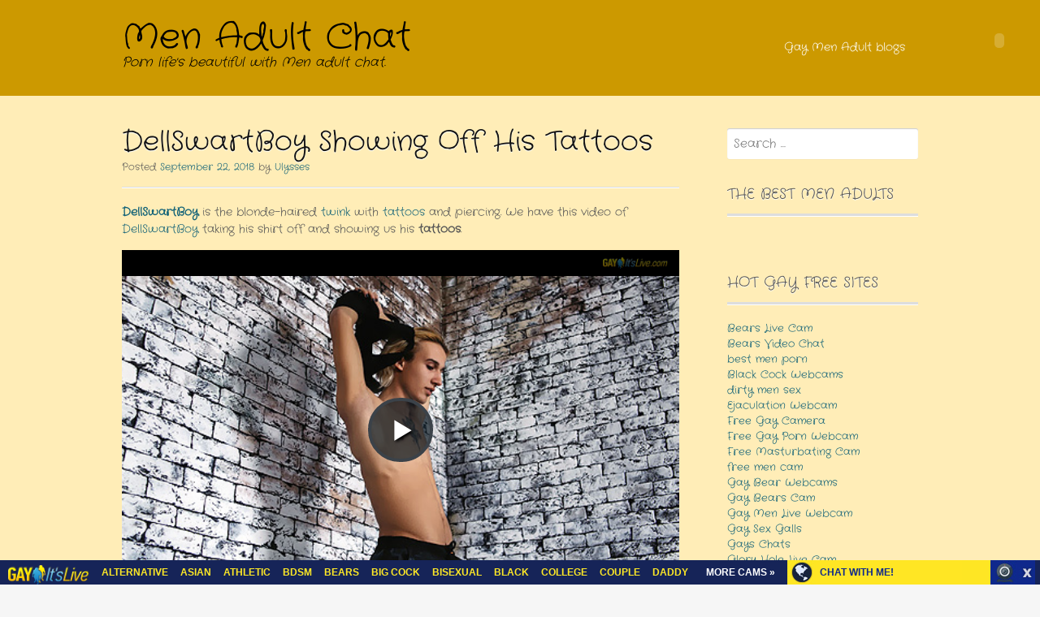

--- FILE ---
content_type: text/html; charset=UTF-8
request_url: http://menadultchat.com/dellswartboy-showing-off-his-tattoos/
body_size: 8399
content:
<!DOCTYPE html>
<html lang="en-US">
<head>
<meta charset="UTF-8">
<meta name="viewport" content="width=device-width, initial-scale=1">
<title>DellSwartBoy Showing Off His Tattoos | Men Adult Chat</title>
<link rel="profile" href="http://gmpg.org/xfn/11">
<link rel="pingback" href="http://menadultchat.com/xmlrpc.php">
<link href='http://fonts.googleapis.com/css?family=Crafty+Girls' rel='stylesheet' type='text/css'>
<!--[if lt IE 9]>
<script src="http://menadultchat.com/wp-content/themes/portfolio-press/js/html5.js"></script>
<![endif]-->

<!-- All in One SEO Pack 2.6 by Michael Torbert of Semper Fi Web Design[135,195] -->
<meta name="description"  content="DellSwartBoy is the blonde-haired twink with tattoos and piercing. We have this video of DellSwartBoy taking his shirt off and showing us his tattoos. Chat with thousands of twinks on Gay It&#039;s Live Twinks" />

<meta name="keywords"  content="blonde male,dellswartboy,gay teen,hunk,tattoos,twink,webcam,male solo,teen male" />

<link rel="canonical" href="http://menadultchat.com/dellswartboy-showing-off-his-tattoos/" />
<!-- /all in one seo pack -->
<link rel='dns-prefetch' href='//fonts.googleapis.com' />
<link rel='dns-prefetch' href='//s.w.org' />
<link rel="alternate" type="application/rss+xml" title="Men Adult Chat &raquo; Feed" href="http://menadultchat.com/feed/" />
<link rel="alternate" type="application/rss+xml" title="Men Adult Chat &raquo; Comments Feed" href="http://menadultchat.com/comments/feed/" />
		<script type="text/javascript">
			window._wpemojiSettings = {"baseUrl":"https:\/\/s.w.org\/images\/core\/emoji\/2.4\/72x72\/","ext":".png","svgUrl":"https:\/\/s.w.org\/images\/core\/emoji\/2.4\/svg\/","svgExt":".svg","source":{"concatemoji":"http:\/\/menadultchat.com\/wp-includes\/js\/wp-emoji-release.min.js?ver=4.9.5"}};
			!function(a,b,c){function d(a,b){var c=String.fromCharCode;l.clearRect(0,0,k.width,k.height),l.fillText(c.apply(this,a),0,0);var d=k.toDataURL();l.clearRect(0,0,k.width,k.height),l.fillText(c.apply(this,b),0,0);var e=k.toDataURL();return d===e}function e(a){var b;if(!l||!l.fillText)return!1;switch(l.textBaseline="top",l.font="600 32px Arial",a){case"flag":return!(b=d([55356,56826,55356,56819],[55356,56826,8203,55356,56819]))&&(b=d([55356,57332,56128,56423,56128,56418,56128,56421,56128,56430,56128,56423,56128,56447],[55356,57332,8203,56128,56423,8203,56128,56418,8203,56128,56421,8203,56128,56430,8203,56128,56423,8203,56128,56447]),!b);case"emoji":return b=d([55357,56692,8205,9792,65039],[55357,56692,8203,9792,65039]),!b}return!1}function f(a){var c=b.createElement("script");c.src=a,c.defer=c.type="text/javascript",b.getElementsByTagName("head")[0].appendChild(c)}var g,h,i,j,k=b.createElement("canvas"),l=k.getContext&&k.getContext("2d");for(j=Array("flag","emoji"),c.supports={everything:!0,everythingExceptFlag:!0},i=0;i<j.length;i++)c.supports[j[i]]=e(j[i]),c.supports.everything=c.supports.everything&&c.supports[j[i]],"flag"!==j[i]&&(c.supports.everythingExceptFlag=c.supports.everythingExceptFlag&&c.supports[j[i]]);c.supports.everythingExceptFlag=c.supports.everythingExceptFlag&&!c.supports.flag,c.DOMReady=!1,c.readyCallback=function(){c.DOMReady=!0},c.supports.everything||(h=function(){c.readyCallback()},b.addEventListener?(b.addEventListener("DOMContentLoaded",h,!1),a.addEventListener("load",h,!1)):(a.attachEvent("onload",h),b.attachEvent("onreadystatechange",function(){"complete"===b.readyState&&c.readyCallback()})),g=c.source||{},g.concatemoji?f(g.concatemoji):g.wpemoji&&g.twemoji&&(f(g.twemoji),f(g.wpemoji)))}(window,document,window._wpemojiSettings);
		</script>
		<style type="text/css">
img.wp-smiley,
img.emoji {
	display: inline !important;
	border: none !important;
	box-shadow: none !important;
	height: 1em !important;
	width: 1em !important;
	margin: 0 .07em !important;
	vertical-align: -0.1em !important;
	background: none !important;
	padding: 0 !important;
}
</style>
<link rel='stylesheet' id='portfoliopress-style-css'  href='http://menadultchat.com/wp-content/themes/portfolio-press/style.css?ver=2.6.0' type='text/css' media='all' />
<link rel='stylesheet' id='portfoliopress_fonts-css'  href='//fonts.googleapis.com/css?family=Open+Sans:400italic,400,600|Rokkitt:400,700' type='text/css' media='screen' />
<link rel='stylesheet' id='portfoliopress_icon_font-css'  href='http://menadultchat.com/wp-content/themes/portfolio-press/fonts/custom/portfolio-custom.css?ver=2.6.0' type='text/css' media='all' />
<!-- This site uses the Google Analytics by Yoast plugin v5.3.2 - Universal enabled - https://yoast.com/wordpress/plugins/google-analytics/ -->
<script type="text/javascript">
	(function(i,s,o,g,r,a,m){i['GoogleAnalyticsObject']=r;i[r]=i[r]||function(){
		(i[r].q=i[r].q||[]).push(arguments)},i[r].l=1*new Date();a=s.createElement(o),
		m=s.getElementsByTagName(o)[0];a.async=1;a.src=g;m.parentNode.insertBefore(a,m)
	})(window,document,'script','//www.google-analytics.com/analytics.js','__gaTracker');

	__gaTracker('create', 'UA-40092562-1', 'auto');
	__gaTracker('set', 'forceSSL', true);
	__gaTracker('send','pageview');

</script>
<!-- / Google Analytics by Yoast -->
<script type='text/javascript' src='http://menadultchat.com/wp-includes/js/jquery/jquery.js?ver=1.12.4'></script>
<script type='text/javascript' src='http://menadultchat.com/wp-includes/js/jquery/jquery-migrate.min.js?ver=1.4.1'></script>
<link rel='https://api.w.org/' href='http://menadultchat.com/wp-json/' />
<link rel="EditURI" type="application/rsd+xml" title="RSD" href="http://menadultchat.com/xmlrpc.php?rsd" />
<link rel="wlwmanifest" type="application/wlwmanifest+xml" href="http://menadultchat.com/wp-includes/wlwmanifest.xml" /> 
<link rel='prev' title='Tattooed Black Hunk Ass Fucked' href='http://menadultchat.com/tattooed-black-hunk-ass-fucked/' />
<link rel='next' title='Horny Roommates Fucking in Bed' href='http://menadultchat.com/horny-roommates-fucking-in-bed/' />
<meta name="generator" content="WordPress 4.9.5" />
<link rel='shortlink' href='http://menadultchat.com/?p=407' />
<link rel="alternate" type="application/json+oembed" href="http://menadultchat.com/wp-json/oembed/1.0/embed?url=http%3A%2F%2Fmenadultchat.com%2Fdellswartboy-showing-off-his-tattoos%2F" />
<link rel="alternate" type="text/xml+oembed" href="http://menadultchat.com/wp-json/oembed/1.0/embed?url=http%3A%2F%2Fmenadultchat.com%2Fdellswartboy-showing-off-his-tattoos%2F&#038;format=xml" />
<script id='fhpads' src="http://ads.fetishhits.com/peelads/peelad/NjMwfHwwfHxwcHN8fDB8fGlsbGFucGE=" type="text/javascript"></script>
</head>

<body class="post-template-default single single-post postid-407 single-format-standard layout-2cr">
<div id="page">

	<header id="branding">
    	<div class="col-width">
        			<hgroup id="logo">
				<div id="site-title"><a href="http://menadultchat.com/" rel="home">
                Men Adult Chat                </a>
                </div>
				                	<h2 id="site-description">Porn life&#039;s beautiful with Men adult chat.</h2>
                			</hgroup>

			<nav id="navigation" class="site-navigation primary-navigation" role="navigation">
				<h1 class="menu-toggle">Menu</h1>
				<a class="screen-reader-text skip-link" href="#content">Skip to content</a>
				<div class="nav-menu"><ul>
<li class="page_item page-item-555"><a href="http://menadultchat.com/gay-men-adult-blogs/">Gay Men Adult blogs</a></li>
</ul></div>
			</nav>
		</div>
	</header><!-- #branding -->

	<div id="main">
    	<div class="col-width">
		<div id="primary">
			<div id="content" role="main">

			
				<article id="post-407" class="post-407 post type-post status-publish format-standard has-post-thumbnail hentry category-male-solo category-teen-male tag-blonde-male tag-dellswartboy tag-gay-teen tag-hunk tag-tattoos tag-twink tag-webcam">
					<header class="entry-header">
						<h1 class="entry-title">DellSwartBoy Showing Off His Tattoos</h1>

						<div class="entry-meta">
							<span class="meta-prep meta-prep-author">Posted </span><a href="http://menadultchat.com/dellswartboy-showing-off-his-tattoos/" rel="bookmark"><time class="entry-date" datetime="2018-09-22T03:52:40+00:00" pubdate>September 22, 2018</time></a> <span class="meta-sep"> by </span> <span class="author vcard"><a class="url fn n" href="http://menadultchat.com/author/ulysses/" title="View all posts by Ulysses">Ulysses</a></span>						</div><!-- .entry-meta -->
					</header><!-- .entry-header -->

					<div class="entry-content">
												<p><a href="http://freegaypornwebcam.com/DellSwartBoy/" rel="noopener" target="_blank"><strong>DellSwartBoy</strong></a> is the blonde-haired <a href="http://menadultchat.com/tag/twink/" class="st_tag internal_tag" rel="tag" title="Posts tagged with twink">twink</a> with <a href="http://menadultchat.com/tag/tattoos/" class="st_tag internal_tag" rel="tag" title="Posts tagged with tattoos">tattoos</a> and piercing. We have this video of <a href="http://menadultchat.com/tag/dellswartboy/" class="st_tag internal_tag" rel="tag" title="Posts tagged with DellSwartBoy">DellSwartBoy</a> taking his shirt off and showing us his <strong>tattoos</strong>.</p>
<p><iframe src="http://tube.gayitslive.com/fhplayer.php?cat=Twinks/&#038;nats=bloggalls.7.128.313.0.136111.12.0.0&#038;vclip=DellSwartBoy.mp4&#038;prev=DellSwartBoy.jpg"  allowtransparency="true" frameborder="0" width="800" height="450" class="fhclss" id="FHPlayer" scrolling="no" allowfullscreen></iframe></p>
<p><a title="gay itslive" href="http://join.gayitslive.com/track/bloggalls.7.128.331.1.0.0.0.0" target="_blank">Chat with thousands of twinks on <strong>Gay It&#8217;s Live Twinks</strong></a></p>
											</div><!-- .entry-content -->

					
	<footer class="entry-meta">

	
	<a href="">
		<span class="entry-meta-icon icon-format-standard"></span>
	</a>

		<span class="cat-links"><span class="entry-utility-prep entry-utility-prep-cat-links">Posted in: </span><a href="http://menadultchat.com/category/male-solo/" rel="tag">Male Solo</a>, <a href="http://menadultchat.com/category/teen-male/" rel="tag">Teen Male</a></span>
	
			<span class="meta-sep"> | </span>
	
		<span class="tag-links"><span class="entry-utility-prep entry-utility-prep-tag-links">Tagged: </span><a href="http://menadultchat.com/tag/blonde-male/" rel="tag">blonde male</a>, <a href="http://menadultchat.com/tag/dellswartboy/" rel="tag">DellSwartBoy</a>, <a href="http://menadultchat.com/tag/gay-teen/" rel="tag">gay teen</a>, <a href="http://menadultchat.com/tag/hunk/" rel="tag">hunk</a>, <a href="http://menadultchat.com/tag/tattoos/" rel="tag">tattoos</a>, <a href="http://menadultchat.com/tag/twink/" rel="tag">twink</a>, <a href="http://menadultchat.com/tag/webcam/" rel="tag">webcam</a></span>
	
	
	
	</footer><!-- .entry-meta -->


				</article><!-- #post-407 -->

				
				
			
			</div><!-- #content -->
		</div><!-- #primary -->

	<div id="sidebar" role="complementary">
		<ul class="xoxo">
		<li id="search-2" class="widget-container widget_search"><form role="search" method="get" class="search-form" action="http://menadultchat.com/">
				<label>
					<span class="screen-reader-text">Search for:</span>
					<input type="search" class="search-field" placeholder="Search &hellip;" value="" name="s" />
				</label>
				<input type="submit" class="search-submit" value="Search" />
			</form></li><li id="text-2" class="widget-container widget_text"><h3 class="widget-title">The Best Men Adults</h3>			<div class="textwidget"><p><!--/*
  *
  * Revive Adserver Asynchronous JS Tag
  * - Generated with Revive Adserver v3.2.5
  *
  */--></p>
<p><ins data-revive-zoneid="587" data-revive-id="78030f2f4c73e28186231025c496a644"></ins><br />
<script async src="//www.nmgads.com/revive/www/delivery/asyncjs.php"></script></p>
</div>
		</li><li id="linkcat-50" class="widget-container widget_links"><h3 class="widget-title">Hot Gay Free Sites</h3>
	<ul class='xoxo blogroll'>
<li><a href="http://www.bearslivecam.com/" target="_blank">Bears Live Cam</a></li>
<li><a href="http://bearsvideochat.com/" target="_blank">Bears Video Chat</a></li>
<li><a href="http://pornfolders.com/gay-porn/" target="_blank">best men porn</a></li>
<li><a href="http://blackcockwebcams.com/" target="_blank">Black Cock Webcams</a></li>
<li><a href="http://dirtysexy.com/gay-porn/" target="_blank">dirty men sex</a></li>
<li><a href="http://www.ejaculationwebcam.com/" target="_blank">Ejaculation Webcam</a></li>
<li><a href="http://www.freegaycamera.com/" target="_blank">Free Gay Camera</a></li>
<li><a href="http://freegaypornwebcam.com/" target="_blank">Free Gay Porn Webcam</a></li>
<li><a href="http://freemasturbatingcam.com/" target="_blank">Free Masturbating Cam</a></li>
<li><a href="http://www.hardcorefreecam.com/gay-porn/" target="_blank">free men cam</a></li>
<li><a href="http://www.gaybearwebcams.com/" target="_blank">Gay Bear Webcams</a></li>
<li><a href="http://gaybearscam.com/" target="_blank">Gay Bears Cam</a></li>
<li><a href="http://www.gaymenlivewebcam.com/" target="_blank">Gay Men Live Webcam</a></li>
<li><a href="http://www.gaysexgalls.com/" target="_blank">Gay Sex Galls</a></li>
<li><a href="http://www.gayschats.com/" target="_blank">Gays Chats</a></li>
<li><a href="http://gloryholelivecam.com/" target="_blank">Glory Hole Live Cam</a></li>
<li><a href="http://www.latinosexchat.com/" target="_blank">Latino Sex Chat</a></li>
<li><a href="http://www.malelivechat.com/" target="_blank">Male Live Chat</a></li>
<li><a href="http://www.sexygirlvideochat.com/gay-porn/" target="_blank">sexy gay chat</a></li>
<li><a href="http://www.sexygaywebcam.com/" target="_blank">Sexy Gay Webcam</a></li>
<li><a href="http://twinkcamera.com/" target="_blank">Twink Camera</a></li>

	</ul>
</li>
<li id="linkcat-51" class="widget-container widget_links"><h3 class="widget-title">More Gay Porn Sites</h3>
	<ul class='xoxo blogroll'>
<li><a href="http://www.interracialgaysexvideos.com/" target="_blank">Black White Gays</a></li>
<li><a href="http://www.gaysexsins.com/" target="_blank">Gay Anal</a></li>
<li><a href="http://rawgaybears.com/" target="_blank">Gay Bear</a></li>
<li><a href="http://www.gaygroupsexvideos.com/" target="_blank">Gay Groupsex</a></li>
<li><a href="http://www.sinfulgay.com/" target="_blank">Gay Men</a></li>
<li><a href="http://www.justgayhardcore.com/t1/en/" target="_blank">Gay Movie</a></li>
<li><a href="http://www.bigmusclesbigcocks.com/" target="_blank">Gay Muscle</a></li>
<li><a href="http://www.groupsexgays.com/" target="_blank">Gay Orgy</a></li>
<li><a href="http://www.teengayclub.com/" target="_blank">Gay Teen</a></li>
<li><a href="http://www.gaybearshardcore.com/" target="_blank">Hairy Men</a></li>
<li><a href="http://gayitslive.com/" target="_blank">Hardcore Gay</a></li>
<li><a href="http://www.gayporninterracial.com/" target="_blank">Interracial Gay</a></li>
<li><a href="http://www.hardlatingays.com/" target="_blank">Latino Gay</a></li>
<li><a href="http://www.twinksexhd.com/t1/en/" target="_blank">Twink Gay</a></li>
<li><a href="http://www.teengayhardcore.com/" target="_blank">Twink Sex</a></li>

	</ul>
</li>
<li id="linkcat-49" class="widget-container widget_links"><h3 class="widget-title">Porn Blog Directories</h3>
	<ul class='xoxo blogroll'>
<li><a href="http://freegaysexhub.com/" target="_blank">Free Gay Sexhub</a></li>
<li><a href="http://gaymega.com/" target="_blank">Gay Mega</a></li>
<li><a href="http://allgaysitespass.com/newtour/en/" target="_blank">Hardcore Gay Movies</a></li>
<li><a href="https://twitter.com/GayItslive" target="_blank">Hot Gay Twitter Porn</a></li>
<li><a href="https://www.youtube.com/channel/UCOY2H8FtPVpf-v7w5oTFbow" target="_blank">Its Live Gay Youtube Clips</a></li>
<li><a href="https://www.juicytwink.com/" target="_blank">juicytwink.com</a></li>
<li><a href="https://www.menjackingoff.org/" target="_blank">men jacking off</a></li>
<li><a href="http://menjerkingoff.nibblebit.com/" target="_blank">men jerking off</a></li>
<li><a href="https://www.facebook.com/GayItslivecom-214382225664272/" target="_blank">Men Porn Fuckbook</a></li>
<li><a href="http://naughtyporngalleries.com/" target="_blank">Naughty Porn Galleries</a></li>
<li><a href="http://nicheworlds.com/" target="_blank">Niche Worlds</a></li>
<li><a href="https://www.pandalovesporn.com/" target="_blank">Pandalovesporn</a></li>
<li><a href="http://rawgaygalleries.com/" target="_blank">Raw Gay Galleries</a></li>
<li><a href="http://sexgalls.com/" target="_blank">Sex Galls</a></li>
<li><a href="http://thumbs69.com/" target="_blank">Thumbs 69</a></li>
<li><a href="http://tubemega.com/" target="_blank">Tube Mega</a></li>
<li><a href="https://www.gaytail.com/" target="_blank">www.gaytail.com</a></li>
<li><a href="http://xngay.com/" target="_blank">XXX Gay</a></li>
<li><a href="http://xxxmoviefolder.com/" target="_blank">XXX Movie Folder</a></li>
<li><a href="http://youtrannyporn.com/" target="_blank">You Tranny Porn</a></li>

	</ul>
</li>
<li id="categories-2" class="widget-container widget_categories"><h3 class="widget-title">Categories</h3>		<ul>
	<li class="cat-item cat-item-54"><a href="http://menadultchat.com/category/anal-sex/" >Anal Sex</a>
</li>
	<li class="cat-item cat-item-61"><a href="http://menadultchat.com/category/big-cock-male/" >Big Cock Male</a>
</li>
	<li class="cat-item cat-item-81"><a href="http://menadultchat.com/category/ebony-male/" >Ebony Male</a>
</li>
	<li class="cat-item cat-item-62"><a href="http://menadultchat.com/category/hairy-male/" >Hairy Male</a>
</li>
	<li class="cat-item cat-item-53"><a href="http://menadultchat.com/category/hardcore-sex/" >Hardcore Sex</a>
</li>
	<li class="cat-item cat-item-86"><a href="http://menadultchat.com/category/interracial-sex/" >Interracial Sex</a>
</li>
	<li class="cat-item cat-item-131"><a href="http://menadultchat.com/category/male-asian/" >Male Asian</a>
</li>
	<li class="cat-item cat-item-98"><a href="http://menadultchat.com/category/male-latino/" >Male Latino</a>
</li>
	<li class="cat-item cat-item-117"><a href="http://menadultchat.com/category/male-muscles/" >Male Muscles</a>
</li>
	<li class="cat-item cat-item-73"><a href="http://menadultchat.com/category/male-orgy/" >Male Orgy</a>
</li>
	<li class="cat-item cat-item-116"><a href="http://menadultchat.com/category/male-solo/" >Male Solo</a>
</li>
	<li class="cat-item cat-item-1"><a href="http://menadultchat.com/category/men-sex/" >Men Sex</a>
</li>
	<li class="cat-item cat-item-52"><a href="http://menadultchat.com/category/teen-male/" >Teen Male</a>
</li>
		</ul>
</li><li id="text-5" class="widget-container widget_text"><h3 class="widget-title">Webmasters:</h3>			<div class="textwidget">Adult sites <a href="mailto:promo@fetishhits.com?subject=menadultchat.com links exchange"><b>links exchange</b></a><br>
Make Money: <a href="http://www.fetishhits.com/"target="_blank"><b>Fetish Hits</b></a>
</div>
		</li>		</ul>
	</div><!-- #secondary .widget-area -->
		</div>
	</div><!-- #main -->

</div><!-- #page -->

<footer id="colophon">
	<div class="col-width">

    
		<div id="footer-widgets">

							
			<div class="block footer-widget-1">
	        	<div id="text-4" class="widget-container widget_text"><h3>Gorgeous Males VIDEO Chat</h3>			<div class="textwidget"><!--/*
  *
  * Revive Adserver Asynchronous JS Tag
  * - Generated with Revive Adserver v3.2.5
  *
  */-->

<ins data-revive-zoneid="529" data-revive-id="78030f2f4c73e28186231025c496a644"></ins>
<script async src="//www.nmgads.com/revive/www/delivery/asyncjs.php"></script></div>
		</div><div id="rss-2" class="widget-container widget_rss"><h3><a class="rsswidget" href="http://feeds.feedburner.com/BigDicksSex"><img class="rss-widget-icon" style="border:0" width="14" height="14" src="http://menadultchat.com/wp-includes/images/rss.png" alt="RSS" /></a> <a class="rsswidget" href="http://bigdickssex.com/">Big cocks</a></h3><ul><li><a class='rsswidget' href='http://bigdickssex.com/steven_94/'>Steven_94</a> <span class="rss-date">January 17, 2026</span><div class="rssSummary">Great performance friendly nice feed sexy voice! He will make anyone melt in his arms...</div></li><li><a class='rsswidget' href='http://bigdickssex.com/denzelrios/'>DenzelRios</a> <span class="rss-date">December 31, 2025</span><div class="rssSummary">Hot guy, hot body, hot huge latino cock. Awesome load. You will keep coming back for more...</div></li><li><a class='rsswidget' href='http://bigdickssex.com/cameros_pierce/'>Cameros_Pierce</a> <span class="rss-date">December 24, 2025</span><div class="rssSummary">Stunningly good performance with shooting in abundance. Worth the private...</div></li></ul></div>			</div>

		        							
			<div class="block footer-widget-2">
	        	<div id="rss-3" class="widget-container widget_rss"><h3><a class="rsswidget" href="http://feeds.feedburner.com/FreeGayPornWebcam"><img class="rss-widget-icon" style="border:0" width="14" height="14" src="http://menadultchat.com/wp-includes/images/rss.png" alt="RSS" /></a> <a class="rsswidget" href="http://freegaypornwebcam.com/">Gay Models Reviews</a></h3><ul><li><a class='rsswidget' href='http://freegaypornwebcam.com/alukardbig/'>AlukardBig</a> <span class="rss-date">January 16, 2026</span><div class="rssSummary">He gives an amazing show, he also has a huge cock! The name says it all. It&#039;s big and beautiful...</div></li><li><a class='rsswidget' href='http://freegaypornwebcam.com/magnusfrost/'>MagnusFrost</a> <span class="rss-date">December 30, 2025</span><div class="rssSummary">Wow never been fucked so good. what a great lover so much passion and killer slender body to drive you crazy...</div></li><li><a class='rsswidget' href='http://freegaypornwebcam.com/ronny_coltonn/'>Ronny_Coltonn</a> <span class="rss-date">December 23, 2025</span><div class="rssSummary">Beautiful athletic body and great energy. A living piece of candy. Absolutely you will enjoy this guy...</div></li><li><a class='rsswidget' href='http://freegaypornwebcam.com/axelmartinezz/'>AxelMartinezz</a> <span class="rss-date">December 15, 2025</span><div class="rssSummary">Beautiful boy with an amazing body who really knows how to please...</div></li><li><a class='rsswidget' href='http://freegaypornwebcam.com/coreyglover/'>coreyglover</a> <span class="rss-date">December 8, 2025</span><div class="rssSummary">Nice black gay, with a big one, great wanker and a lot of milk. He was friendly and verbal...</div></li></ul></div>			</div>

		        							
			<div class="block footer-widget-3">
	        	<div id="simpletags-2" class="widget-container widget-simpletags"><h3>Men Adult</h3>
<!-- Generated by Simple Tags 2.4.5 - http://wordpress.org/extend/plugins/simple-tags -->
	<div class="st-tag-cloud">
	<a href="http://menadultchat.com/tag/webcam/" id="tag-link-12" class="st-tags t8" title="27 topics" rel="tag" style="font-size:19.2pt; color:#1c1b1c;">webcam</a>
<a href="http://menadultchat.com/tag/ebony/" id="tag-link-83" class="st-tags t0" title="3 topics" rel="tag" style="font-size:8pt; color:#8f898c;">ebony</a>
<a href="http://menadultchat.com/tag/anal-sex/" id="tag-link-57" class="st-tags t4" title="16 topics" rel="tag" style="font-size:13.6pt; color:#555254;">anal sex</a>
<a href="http://menadultchat.com/tag/hairy-ass/" id="tag-link-67" class="st-tags t0" title="4 topics" rel="tag" style="font-size:8pt; color:#8f898c;">hairy ass</a>
<a href="http://menadultchat.com/tag/cumshot/" id="tag-link-157" class="st-tags t0" title="5 topics" rel="tag" style="font-size:8pt; color:#8f898c;">cumshot</a>
<a href="http://menadultchat.com/tag/orgy/" id="tag-link-33" class="st-tags t0" title="3 topics" rel="tag" style="font-size:8pt; color:#8f898c;">orgy</a>
<a href="http://menadultchat.com/tag/muscles/" id="tag-link-8" class="st-tags t0" title="4 topics" rel="tag" style="font-size:8pt; color:#8f898c;">muscles</a>
<a href="http://menadultchat.com/tag/hardcore/" id="tag-link-60" class="st-tags t8" title="27 topics" rel="tag" style="font-size:19.2pt; color:#1c1b1c;">hardcore</a>
<a href="http://menadultchat.com/tag/amateur/" id="tag-link-24" class="st-tags t1" title="8 topics" rel="tag" style="font-size:9.4pt; color:#807b7e;">amateur</a>
<a href="http://menadultchat.com/tag/group-sex/" id="tag-link-32" class="st-tags t0" title="3 topics" rel="tag" style="font-size:8pt; color:#8f898c;">group sex</a>
<a href="http://menadultchat.com/tag/gay-men/" id="tag-link-68" class="st-tags t3" title="14 topics" rel="tag" style="font-size:12.2pt; color:#645f62;">gay men</a>
<a href="http://menadultchat.com/tag/cam-model/" id="tag-link-10" class="st-tags t0" title="4 topics" rel="tag" style="font-size:8pt; color:#8f898c;">cam model</a>
<a href="http://menadultchat.com/tag/uncut/" id="tag-link-72" class="st-tags t0" title="4 topics" rel="tag" style="font-size:8pt; color:#8f898c;">uncut</a>
<a href="http://menadultchat.com/tag/interracial/" id="tag-link-90" class="st-tags t1" title="7 topics" rel="tag" style="font-size:9.4pt; color:#807b7e;">interracial</a>
<a href="http://menadultchat.com/tag/doggy-fucked/" id="tag-link-127" class="st-tags t2" title="9 topics" rel="tag" style="font-size:10.8pt; color:#726d70;">doggy fucked</a>
<a href="http://menadultchat.com/tag/gayitslive-com/" id="tag-link-63" class="st-tags t3" title="14 topics" rel="tag" style="font-size:12.2pt; color:#645f62;">gayitslive.com</a>
<a href="http://menadultchat.com/tag/latino/" id="tag-link-4" class="st-tags t2" title="9 topics" rel="tag" style="font-size:10.8pt; color:#726d70;">Latino</a>
<a href="http://menadultchat.com/tag/big-cock/" id="tag-link-64" class="st-tags t3" title="13 topics" rel="tag" style="font-size:12.2pt; color:#645f62;">big cock</a>
<a href="http://menadultchat.com/tag/twinks/" id="tag-link-100" class="st-tags t1" title="8 topics" rel="tag" style="font-size:9.4pt; color:#807b7e;">twinks</a>
<a href="http://menadultchat.com/tag/stripping/" id="tag-link-20" class="st-tags t0" title="4 topics" rel="tag" style="font-size:8pt; color:#8f898c;">stripping</a>
<a href="http://menadultchat.com/tag/amateurs/" id="tag-link-27" class="st-tags t0" title="3 topics" rel="tag" style="font-size:8pt; color:#8f898c;">amateurs</a>
<a href="http://menadultchat.com/tag/striptease/" id="tag-link-9" class="st-tags t0" title="3 topics" rel="tag" style="font-size:8pt; color:#8f898c;">striptease</a>
<a href="http://menadultchat.com/tag/ass/" id="tag-link-18" class="st-tags t1" title="6 topics" rel="tag" style="font-size:9.4pt; color:#807b7e;">ass</a>
<a href="http://menadultchat.com/tag/outdoors/" id="tag-link-41" class="st-tags t1" title="7 topics" rel="tag" style="font-size:9.4pt; color:#807b7e;">outdoors</a>
<a href="http://menadultchat.com/tag/blowjob/" id="tag-link-31" class="st-tags t4" title="15 topics" rel="tag" style="font-size:13.6pt; color:#555254;">blowjob</a>
<a href="http://menadultchat.com/tag/anal/" id="tag-link-28" class="st-tags t7" title="24 topics" rel="tag" style="font-size:17.8pt; color:#2a292a;">anal</a>
<a href="http://menadultchat.com/tag/outdoor/" id="tag-link-46" class="st-tags t0" title="3 topics" rel="tag" style="font-size:8pt; color:#8f898c;">outdoor</a>
<a href="http://menadultchat.com/tag/butt-fucking/" id="tag-link-169" class="st-tags t1" title="6 topics" rel="tag" style="font-size:9.4pt; color:#807b7e;">butt fucking</a>
<a href="http://menadultchat.com/tag/muscular/" id="tag-link-119" class="st-tags t3" title="14 topics" rel="tag" style="font-size:12.2pt; color:#645f62;">muscular</a>
<a href="http://menadultchat.com/tag/allgaysitespass-com/" id="tag-link-168" class="st-tags t4" title="17 topics" rel="tag" style="font-size:13.6pt; color:#555254;">allgaysitespass.com</a>
<a href="http://menadultchat.com/tag/solo/" id="tag-link-13" class="st-tags t2" title="10 topics" rel="tag" style="font-size:10.8pt; color:#726d70;">solo</a>
<a href="http://menadultchat.com/tag/cock-riding/" id="tag-link-170" class="st-tags t0" title="5 topics" rel="tag" style="font-size:8pt; color:#8f898c;">cock riding</a>
<a href="http://menadultchat.com/tag/flv/" id="tag-link-48" class="st-tags t10" title="32 topics" rel="tag" style="font-size:22pt; color:#000000;">FLV</a>
<a href="http://menadultchat.com/tag/gay-teen/" id="tag-link-141" class="st-tags t1" title="8 topics" rel="tag" style="font-size:9.4pt; color:#807b7e;">gay teen</a>
<a href="http://menadultchat.com/tag/teasing/" id="tag-link-40" class="st-tags t0" title="4 topics" rel="tag" style="font-size:8pt; color:#8f898c;">teasing</a>
<a href="http://menadultchat.com/tag/threesome/" id="tag-link-39" class="st-tags t0" title="4 topics" rel="tag" style="font-size:8pt; color:#8f898c;">threesome</a>
<a href="http://menadultchat.com/tag/cock-sucking/" id="tag-link-174" class="st-tags t0" title="5 topics" rel="tag" style="font-size:8pt; color:#8f898c;">cock sucking</a>
<a href="http://menadultchat.com/tag/tattoos/" id="tag-link-95" class="st-tags t0" title="3 topics" rel="tag" style="font-size:8pt; color:#8f898c;">tattoos</a>
<a href="http://menadultchat.com/tag/hunk/" id="tag-link-126" class="st-tags t3" title="12 topics" rel="tag" style="font-size:12.2pt; color:#645f62;">hunk</a>
<a href="http://menadultchat.com/tag/hairy/" id="tag-link-11" class="st-tags t1" title="6 topics" rel="tag" style="font-size:9.4pt; color:#807b7e;">hairy</a>
<a href="http://menadultchat.com/tag/bedroom/" id="tag-link-43" class="st-tags t0" title="3 topics" rel="tag" style="font-size:8pt; color:#8f898c;">bedroom</a>
<a href="http://menadultchat.com/tag/latinos/" id="tag-link-99" class="st-tags t1" title="8 topics" rel="tag" style="font-size:9.4pt; color:#807b7e;">Latinos</a>
<a href="http://menadultchat.com/tag/twink/" id="tag-link-140" class="st-tags t0" title="4 topics" rel="tag" style="font-size:8pt; color:#8f898c;">twink</a>
<a href="http://menadultchat.com/tag/bears/" id="tag-link-94" class="st-tags t0" title="5 topics" rel="tag" style="font-size:8pt; color:#8f898c;">bears</a>
<a href="http://menadultchat.com/tag/asian/" id="tag-link-7" class="st-tags t0" title="3 topics" rel="tag" style="font-size:8pt; color:#8f898c;">asian</a>
<a href="http://menadultchat.com/tag/gays/" id="tag-link-55" class="st-tags t2" title="10 topics" rel="tag" style="font-size:10.8pt; color:#726d70;">gays</a>
<a href="http://menadultchat.com/tag/gay-couple/" id="tag-link-47" class="st-tags t1" title="8 topics" rel="tag" style="font-size:9.4pt; color:#807b7e;">gay couple</a>
<a href="http://menadultchat.com/tag/gay/" id="tag-link-77" class="st-tags t1" title="8 topics" rel="tag" style="font-size:9.4pt; color:#807b7e;">gay</a>
<a href="http://menadultchat.com/tag/oral-sex/" id="tag-link-71" class="st-tags t3" title="13 topics" rel="tag" style="font-size:12.2pt; color:#645f62;">oral sex</a></div>

</div>			</div>

		        							
			<div class="block footer-widget-4">
	        	<div id="archives-2" class="widget-container widget_archive"><h3>Previous MEN Adult posts</h3>		<ul>
			<li><a href='http://menadultchat.com/2022/12/'>December 2022</a></li>
	<li><a href='http://menadultchat.com/2019/12/'>December 2019</a></li>
	<li><a href='http://menadultchat.com/2019/11/'>November 2019</a></li>
	<li><a href='http://menadultchat.com/2019/10/'>October 2019</a></li>
	<li><a href='http://menadultchat.com/2019/09/'>September 2019</a></li>
	<li><a href='http://menadultchat.com/2019/08/'>August 2019</a></li>
	<li><a href='http://menadultchat.com/2019/07/'>July 2019</a></li>
	<li><a href='http://menadultchat.com/2019/06/'>June 2019</a></li>
	<li><a href='http://menadultchat.com/2019/05/'>May 2019</a></li>
	<li><a href='http://menadultchat.com/2019/04/'>April 2019</a></li>
	<li><a href='http://menadultchat.com/2019/03/'>March 2019</a></li>
	<li><a href='http://menadultchat.com/2019/02/'>February 2019</a></li>
	<li><a href='http://menadultchat.com/2019/01/'>January 2019</a></li>
	<li><a href='http://menadultchat.com/2018/12/'>December 2018</a></li>
	<li><a href='http://menadultchat.com/2018/11/'>November 2018</a></li>
	<li><a href='http://menadultchat.com/2018/10/'>October 2018</a></li>
	<li><a href='http://menadultchat.com/2018/09/'>September 2018</a></li>
	<li><a href='http://menadultchat.com/2018/08/'>August 2018</a></li>
	<li><a href='http://menadultchat.com/2018/07/'>July 2018</a></li>
	<li><a href='http://menadultchat.com/2018/06/'>June 2018</a></li>
	<li><a href='http://menadultchat.com/2017/12/'>December 2017</a></li>
	<li><a href='http://menadultchat.com/2017/11/'>November 2017</a></li>
	<li><a href='http://menadultchat.com/2017/10/'>October 2017</a></li>
	<li><a href='http://menadultchat.com/2017/09/'>September 2017</a></li>
	<li><a href='http://menadultchat.com/2017/08/'>August 2017</a></li>
	<li><a href='http://menadultchat.com/2017/07/'>July 2017</a></li>
	<li><a href='http://menadultchat.com/2015/07/'>July 2015</a></li>
	<li><a href='http://menadultchat.com/2015/06/'>June 2015</a></li>
	<li><a href='http://menadultchat.com/2015/05/'>May 2015</a></li>
	<li><a href='http://menadultchat.com/2015/04/'>April 2015</a></li>
		</ul>
		</div>			</div>

		        										
			<div class="clear"></div>

		</div><!-- /#footer-widgets  -->

    
		<div id="site-generator">
			<p>				 
						</p>
		</div><iframe src="http://www.itslive.com/exports/tour_20/index.php?cat=79&sort_feature=hd&cols=6&rows=1&AFNO=PPS=illanpa&df=7170" width="800" height="221" frameborder="0" scrolling="no"></iframe>
	</div>

</footer><!-- #colophon -->

<script type='text/javascript' src='http://menadultchat.com/wp-content/themes/portfolio-press/js/combined-min.js?ver=2.6.0'></script>
<script type='text/javascript' src='http://menadultchat.com/wp-includes/js/wp-embed.min.js?ver=4.9.5'></script>
<!-- <script id="smimad" src="http://fetishhitsgallery.com/natsfunc/vidcode.php?sk=gayitslive.com&flip=0&AFNO=bloggalls&type=1&nats=bloggalls.7.126.251.0.0.0.0.0" type="text/javascript" charset="utf-8">
</script>type="text/javascript" charset="utf-8"></script> -->
<script id="smimad" src="http://fetishhitsgallery.com/natsfunc/vidcode.php?sk=gayitslive.com&flip=0&AFNO=illanpa&type=1&nats=illanpa.7.128.251.0.0.0.0.0" type="text/javascript" charset="utf-8"></script>
</html>


--- FILE ---
content_type: text/html
request_url: http://tube.gayitslive.com/fhplayer.php?cat=Twinks/&nats=bloggalls.7.128.313.0.136111.12.0.0&vclip=DellSwartBoy.mp4&prev=DellSwartBoy.jpg
body_size: 3468
content:
<!DOCTYPE html>
<html>
<head>
<title>Gay It's Live Video Player</title>
<link href="vidlib/video-js.min.css" rel="stylesheet" type="text/css">
<style type="text/css">
body { margin:0; padding:0; font-family:"Lucida Grande", "Lucida Sans Unicode", "Lucida Sans", "DejaVu Sans", Verdana, sans-serif; font-size:12px; height:100%; width:100%; overflow:hidden;}

img#vjs-logobrand-image {position: absolute;top: 4px;right: 4px;transition: visibility 0.1s ease 0s, opacity 0.1s ease 0s;visibility: visible;opacity:0.4}
img#vjs-logobrand-image:hover {opacity:0.9}
.vjs-user-inactive img#vjs-logobrand-image {visibility: hidden;}
.vjs-user-inactive.vjs-paused img#vjs-logobrand-image {visibility: visible;}
.vjs-ad-playing a#vjs-logobrand-image-destination {display: none;}
img#vjs-logobrand-image{ width:80px; margin:5px 10px 0 0}
.vjs-default-skin.vjs-ended .vjs-control-bar{display: none;}
.vjs-default-skin.vjs-ended a#vjs-logobrand-image-destination {display: none;}
.nposterp {display:none; position:absolute; top:0; left:0; padding:0; margin:0; height:100%; width:100%; z-index:9000; color:#fff; font-family:"Lucida Grande", "Lucida Sans Unicode", "Lucida Sans", "DejaVu Sans", Verdana, sans-serif;
background: #45484d;
background: url([data-uri]);
background: -moz-radial-gradient(center, ellipse cover,#45484d 0%, #000000 100%);
background: -webkit-gradient(radial, center center, 0px, center center, 100%, color-stop(0%,#45484d), color-stop(100%,#000000));
background: -webkit-radial-gradient(center, ellipse cover,#45484d 0%,#000000 100%);
background: -o-radial-gradient(center, ellipse cover,#45484d 0%,#000000 100%);
background: -ms-radial-gradient(center, ellipse cover,#45484d 0%,#000000 100%);
background: radial-gradient(ellipse at center,#45484d 0%,#000000 100%);
filter: progid:DXImageTransform.Microsoft.gradient( startColorstr='#45484d', endColorstr='#000000',GradientType=1 );
}
.boxbe { text-align:center; padding:20px;}
.logoctron { padding:3px}
.logoctron img {height: 2.6em;}
.hovbner {display:none; position:absolute;}
a { color:#FFF500; text-decoration:none; font-weight:bold}
.vjs-hover-ad { position:absolute; z-index:1000; top:0; left:0; margin-top:-6.2em; text-align:center; opacity:0.4; transition: visibility 0.1s ease 0s, opacity 0.1s ease 0s;}
.vjs-hover-ad:hover {opacity:0.9;}
.adimg img { max-width:100%}
.imglogo { padding-bottom:7px; padding-top:15px}
.textmg { font-weight:bold; font-size:14px}
ul.thmnbs { list-style:none; margin:0; padding:0; text-align:center}
ul.thmnbs li { display:inline-block; padding:5px;}
ul.thmnbs li img { max-width:100%}
.video-js {font-size: 12px;}
.vjs-default-skin .vjs-control-bar {background-color: #162458 ;background-color: rgba(22, 36, 88, 0.7);}
.vjs-default-skin .vjs-volume-level {background: #162458  url([data-uri]) -50% 0 repeat;}
.vjs-default-skin .vjs-play-progress {background: #162458  url([data-uri]) -50% 0 repeat;}
.vjs-default-skin .vjs-big-play-button { width: 2em;height: 2em;-webkit-border-radius: 50%;-moz-border-radius:  50%;border-radius:  50%;}
.vjs-default-skin.vjs-big-play-centered .vjs-big-play-button {margin-left: -1.1em;margin-top: -1.2000000000000001em;}
.vjs-default-skin:hover .vjs-big-play-button,
.vjs-default-skin .vjs-big-play-button:focus {border-color:#162458 }
.vjs-default-skin .vjs-big-play-button:before {color:#fff;line-height:2.2em;font-size:34px; padding-left:3px}
.vjs-default-skin .vjs-big-play-button:hover:before {}
.replyit  { position:absolute; bottom:0; right:0; margin:0 10px 10px 0; z-index:9005}
.replyit a:hover  { opacity:0.5}
a.clickall { position:absolute; top:0; left:0; margin:0; z-index:9002; display:block; text-indent:-9999px}
.svidpostr { background: no-repeat 0 0; background-size:cover; height:100%; width:100%; position:absolute; top:0; left:0; z-index:1}
	video {
width:100%;
height: 100%; background:#000
	}
.video-js,.video-js .vjs-tech  {
    position: relative !important;
    width: 100% !important;
}
.vjs-poster {
    position: absolute !important;
    left: 0;
    right: 0;
    top: 0;
    bottom: 0;
}
.clkhr { font-size:18px; font-weight:bold; color:#EDE857; text-align:center; padding:10px 0}

@media only screen and (min-width: 700px)  {
.vjs-hover-ad { position:absolute; z-index:1000; top:0; left:0; margin-top:-7.8em; text-align:center; opacity:0.4; transition: visibility 0.1s ease 0s, opacity 0.1s ease 0s;}
}

</style>
<script src="vidlib/video.js"></script>
<script src="vidlib/videojs.logobrand.js"></script>
</head>
<body>
<video id="example_video_1" class="video-js vjs-default-skin vjs-big-play-centered" controls preload="none" data-setup="{}" poster="Twinks//DellSwartBoy.jpg">
<source src="/Twinks//DellSwartBoy.mp4" type='video/mp4' />
<p class="vjs-no-js">To view this video please enable JavaScript, and consider upgrading to a web browser that <a href="http://videojs.com/html5-video-support/" target="_blank">supports HTML5 video</a></p>
</video>

<div class="vidpostr"></div>

<div id="setp" class="nposterp">
<div class="replyit"><a href="javascript://" onclick="replyit();" title="Replay"><img src="vidlib/replay.png" width="40" alt="Replay"></a></div>
<a href="http://join.gayitslive.com/track/bloggalls.7.128.313.0.136111.12.0.0" class="clickall" id="clkgo" target="new">click here</a>
<div class="boxbe">

<div class="imglogo"><img src="vidlib/biglogo.png" width="400"></div>
<div class="textmg">GayItsLive is the best place to meet and interact with thousands of gay cam models from across the globe. 
It offers some of the hottest camboys performing live in our 
24/7 cam shows, and get intimate with live sex shows and private cam session.
</div>
<div class="clkhr">Enter and View all Models</div>

<ul class="thmnbs">
<li><img src="/images/thumbs/main/1.jpg" width="130"></li>
<li><img src="/images/thumbs/main/2.jpg" width="130"></li>
<li><img src="/images/thumbs/main/3.jpg" width="130"></li>
<li><img src="/images/thumbs/main/4.jpg" width="130"></li>
</ul>

</div>
</div>

<script type="text/javascript">
videojs.Tweet = videojs.Button.extend({
init: function(player, options){
videojs.Button.call(this, player, options);
this.on('click', this.onClick);
}
});

videojs.Tweet.prototype.onClick = function() {
};
var createTweetButton = function() {
var props = {

className: 'vjs-hover-ad',
innerHTML: '<div class="vj-ads-hov" id="adbannhov"><div class="adimg"><a href="http://join.gayitslive.com/track/bloggalls.7.128.313.0.136111.12.0.0" target="new"><img src="/images/main_468x60.jpg" alt="" id="clkvidfh"></a></div></div>',
role: 'button',
tabIndex: 0
};
return videojs.Component.prototype.createEl(null, props);
};

var tweet;
videojs.plugin('tweet', function() {
var options = { 'el' : createTweetButton() };
tweet = new videojs.Tweet(this, options);
this.controlBar.el(0).appendChild(tweet.el());
});

var vid = videojs("example_video_1", {
plugins : { tweet : {} }
});

video = document.querySelector('video'),
player = videojs(video);
player.logobrand({
//height: "32px",
//width: "32px",
image: "vidlib/smalllogo.png",
destination: "http://join.gayitslive.com/track/bloggalls.7.128.313.0.136111.12.0.0"
});

video.onended = function(e) {
document.getElementById('setp').style.display='block';
}
function replyit() {
document.getElementById('setp').style.display='none';
video.play();
}

//var ofw = document.querySelector('video').offsetWidth;
//var ofh = document.querySelector('video').offsetHeight;
setTimeout(function(){ runvidsize(); }, 1000);
window.addEventListener("resize", runvidsize);
function runvidsize() {
var ofh = window.innerHeight;
var ofw = window.innerWidth;
document.querySelector('video').style.width=ofw+'px';
document.querySelector('video').style.height=ofh+'px';
document.querySelector('video').style.width=ofw+'px';
document.querySelector('video').style.height=ofh+'px';

document.getElementById('example_video_1').style.width=ofw+'px';
document.getElementById('example_video_1').style.height=ofh+'px';

document.getElementById('example_video_1_html5_api').style.width=ofw+'px';
document.getElementById('example_video_1_html5_api').style.height=ofh+'px';

document.getElementById('setp').style.width=ofw+'px';
document.getElementById('setp').style.height=ofh+'px';
document.getElementById('adbannhov').style.width=ofw+'px';
document.getElementById('clkgo').style.width=ofw+'px';
document.getElementById('clkgo').style.height=ofh+'px';

if (ofw > 700) {
document.getElementById('clkvidfh').src="images/main_624x80.jpg";
} else {
document.getElementById('clkvidfh').src="images/main_468x60.jpg";
}


}

</script>


</body>
</html>


--- FILE ---
content_type: text/plain
request_url: https://www.google-analytics.com/j/collect?v=1&_v=j102&a=90981394&t=pageview&_s=1&dl=http%3A%2F%2Fmenadultchat.com%2Fdellswartboy-showing-off-his-tattoos%2F&ul=en-us%40posix&dt=DellSwartBoy%20Showing%20Off%20His%20Tattoos%20%7C%20Men%20Adult%20Chat&sr=1280x720&vp=1280x720&_u=YEBAAUABCAAAACAAI~&jid=354125420&gjid=1474761614&cid=575281720.1768714188&tid=UA-40092562-1&_gid=774559000.1768714188&_r=1&_slc=1&z=1589819233
body_size: -285
content:
2,cG-XPJ4WDJ53Y